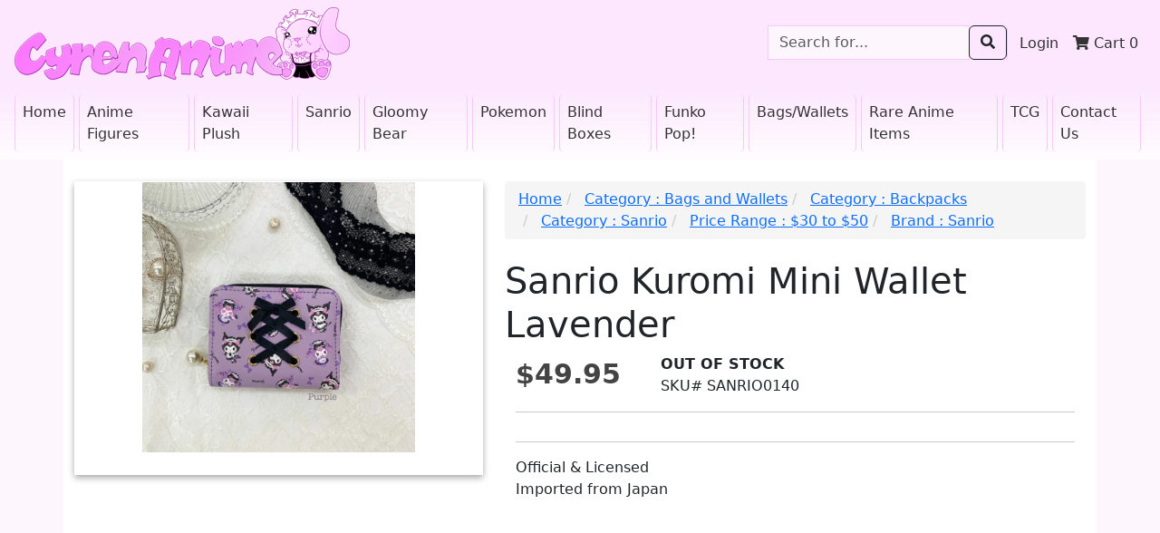

--- FILE ---
content_type: text/html; charset=utf-8
request_url: https://cyrenanime.com/sanrio-kuromi-mini-wallet-lavender-8929
body_size: 3568
content:
<!doctype html>
<html lang="en">

<head prefix="og: http://ogp.me/ns# fb: http://ogp.me/ns/fb# product: http://ogp.me/ns/product#">

<meta charset="utf-8" />
<meta http-equiv="X-UA-Compatible" content="IE=edge" />
<meta name="viewport" content="width=device-width, initial-scale=1, shrink-to-fit=no" />
<meta name="robots" content="INDEX,FOLLOW" />


<meta name="description" content="Sanrio Kuromi Mini Wallet Lavender" />
<meta name="keywords" content="Sanrio Kuromi Mini Wallet Lavender" />

        
<meta property="og:type" content="og:product" />
<meta property="og:title" content="Sanrio Kuromi Mini Wallet Lavender" />
<meta property="og:image" content="https://cyrenanime.com/storage/product-photos/55/sanrio-kuromi-mini-wallet-lavender.jpg" />
<meta property="og:description" content="Sanrio Kuromi Mini Wallet Lavender" />
<meta property="og:url" content="https://cyrenanime.com/sanrio-kuromi-mini-wallet-lavender-8929" />
<meta property="product:price:amount" content="$49.95"/>
<meta property="product:price:currency" content="USD"/>
        
<title>Sanrio Kuromi Mini Wallet Lavender</title>

<meta name="csrf-token" content="ntR1LtlgBT4bXAcINyhVnIefqVZ8hPBa6Tshj02N">
<link href="https://cyrenanime.com/css/app.bf2510855f9421cb5a4726e57106046b.min.css" rel="stylesheet">
<!-- FavIcon -->
<link href="https://cyrenanime.com/images/favicon.png" rel="shortcut icon" type="image/x-icon">
<!-- Font Awesome -->
<link href="https://cyrenanime.com/css/vendor/fa/css/fontawesome.min.css" rel="stylesheet">
<link href="https://cyrenanime.com/css/vendor/fa/css/brands.min.css" rel="stylesheet">
<link href="https://cyrenanime.com/css/vendor/fa/css/regular.min.css" rel="stylesheet">
<link href="https://cyrenanime.com/css/vendor/fa/css/solid.min.css" rel="stylesheet">
<!-- Toastr -->
<link href="https://cyrenanime.com/css/vendor/toastr/toastr.min.css" rel="stylesheet">
<link href="https://cyrenanime.com/css/dry/dry-detect-media-size.bf2510855f9421cb5a4726e57106046b.min.css" rel="stylesheet">
    <link href="https://cyrenanime.com/css/vendor/fancyapps/jquery.fancybox.min.css" rel="stylesheet">
    <link href="https://cyrenanime.com/css/vendor/metafizzy/flickity.min.css" rel="stylesheet">
    <script type="application/ld+json">
{
  "@context" : "http://schema.org",
  "@type" : "Product",
  "name" : "Sanrio Kuromi Mini Wallet Lavender",
  "image" : "https://cyrenanime.com/storage/product-photos/55/sanrio-kuromi-mini-wallet-lavender.jpg",
  "url" : "https://cyrenanime.com/sanrio-kuromi-mini-wallet-lavender-8929",
  "offers" : {
    "@type" : "Offer",
    "price" : "$49.95"
  }
}
</script></head>

<body>
<nav class="navbar navbar-expand-lg navbar-custom navbar-custom-bg">
    <a href="https://cyrenanime.com" class="brand-max-width">
        <img src="https://cyrenanime.com/images/cyren-anime-logo.png" class="img-fluid"
             alt="Cyren Anime - Anime Figures and Cute Plushies from Japan"/>
    </a>
    <span class="navbar-toggler navbar-cart">
        <ul class="navbar-nav me-auto d-lg-none">
        <li class="nav-item"><a href="https://cyrenanime.com/cart" class="nav-link"><i class="fas fa-shopping-cart"></i> Cart <span class="idCartCount"></span></a></li>
        </ul>
    </span>
    <button class="btn btn-cyren-pink navbar-toggler"
            type="button"
            data-bs-toggle="collapse"
            data-bs-target=".multi-collapse"
            aria-controls="navbarSupportedContent"
            aria-expanded="false"
            aria-label="Toggle navigation">
        <i class="fas fa-bars"></i>
    </button>
    <div id="navbarSupportedContent" class="navbar-collapse collapse justify-content-end multi-collapse">
        <ul class="navbar-nav nav-pills ms-auto mt-2 mt-lg-0">
            <li class="d-none d-lg-inline">
                <form name="searchForm" method="POST" action="https://cyrenanime.com/search" autocomplete="off"
      class="ms-auto">
    <input type="hidden" name="_token" value="ntR1LtlgBT4bXAcINyhVnIefqVZ8hPBa6Tshj02N" autocomplete="off">    <div class="input-group">
        <input type="hidden" name="search_text_category"
               value="">
        <input type="hidden" name="search_text_sort">
        <input type="hidden" name="search_cb_on_stock_only">

        <input type="text"
               name="search_text"
               class="form-control"
               placeholder="Search for..."
               value="">

        <div class="input-group-append">
            <span class="input-group-btn">
                <button class="btn btn-cyren-pink search_button active" type="button">
                    <i class="fas fa-search"></i>
                </button>
            </span>
        </div>
    </div>
</form>
            </li>
            <div class="d-none d-lg-inline">
                <!-- Authentication Links -->
    <li class="nav-item"><a class="nav-link" href="https://cyrenanime.com/login">Login</a></li>
            </div>
            <div class="d-none d-lg-inline">
                <li class="nav-item"><a href="https://cyrenanime.com/cart" class="nav-link"><i class="fas fa-shopping-cart"></i> Cart <span class="idCartCount"></span></a></li>
            </div>
        </ul>
    </div>
</nav>
<nav class="navbar navbar-expand-lg navbar-custom navbar-custom-bg navbar-custom-gradient">
    <div class="navbar-collapse flex-md-column collapse multi-collapse" id="navbarSupportedContent1">
        <ul class="navbar-nav nav-pills me-auto mb-2 mb-md-0 d-lg-none">
            <!-- Authentication Links -->
    <li class="nav-item"><a class="nav-link" href="https://cyrenanime.com/login">Login</a></li>
        </ul>
        <ul class="navbar-nav nav-pills me-auto mb-2 mb-md-0">
            <li class="nav-item"><a class="nav-link" href="https://cyrenanime.com">Home</a></li><li class="nav-item"><a class="nav-link" href="https://cyrenanime.com/anime-figures">Anime Figures</a></li><li class="nav-item"><a class="nav-link" href="https://cyrenanime.com/kawaii-plush">Kawaii Plush</a></li><li class="nav-item"><a class="nav-link" href="https://cyrenanime.com/sanrio">Sanrio</a></li><li class="nav-item"><a class="nav-link" href="https://cyrenanime.com/gloomy-bear">Gloomy Bear</a></li><li class="nav-item"><a class="nav-link" href="https://cyrenanime.com/pokemon">Pokemon</a></li><li class="nav-item"><a class="nav-link" href="https://cyrenanime.com/blind-boxes">Blind Boxes</a></li><li class="nav-item"><a class="nav-link" href="https://cyrenanime.com/funko-pop">Funko Pop!</a></li><li class="nav-item"><a class="nav-link" href="https://cyrenanime.com/bags-wallets">Bags/Wallets</a></li><li class="nav-item"><a class="nav-link" href="https://cyrenanime.com/rare-anime-items">Rare Anime Items</a></li><li class="nav-item"><a class="nav-link" href="https://cyrenanime.com/tcg">TCG</a></li><li class="nav-item"><a class="nav-link" href="https://cyrenanime.com/contact-us">Contact Us</a></li>
        </ul>
    </div>
</nav>

    <div class="container short-page bg-white">
        <div class="row">
            <div class="col-12">
                &nbsp;
            </div>
        </div>
        <div class="row">
            <div class="col-12 col-sm-5">
                <div
                    style="-webkit-box-shadow: 0 3px 7px 0 #a8a8a8; box-shadow: 0 3px 7px 0 #a8a8a8; max-width: 500px; margin-right: 0px; margin-left: auto;">
                    <div
                        style="height: 300px; width: 100%; background: #FFFFFF; position: relative; border: 1px solid transparent; cursor: zoom-in;"
                        class="text-center" onclick="onClickProductDetailPhotoMain();">
                                                                                    <img id="imgProductDetailPhotoMain" src="https://cyrenanime.com/storage/product-photos/55/sanrio-kuromi-mini-wallet-lavender.jpg"
                                     data-fancybox-index="0"
                                     style="height: auto; left: 50%; max-height: 100%; max-width: 100%;"
                                     alt="Sanrio Kuromi Mini Wallet Lavender"/>
                                                                        </div>
                    <div>
                        <br/>
                                            </div>
                </div>
            </div>
            <div class="col-12 col-sm-7">
                <ol class="breadcrumb">
                    <li><a href="https://cyrenanime.com">Home</a></li>
                                            <li>
                            <a href="https://cyrenanime.com/2038">Category
                                : Bags and Wallets</a></li>
                                            <li>
                            <a href="https://cyrenanime.com/1061">Category
                                : Backpacks</a></li>
                                            <li>
                            <a href="https://cyrenanime.com/1748">Category
                                : Sanrio</a></li>
                                            <li>
                            <a href="https://cyrenanime.com/588">Price Range
                                : $30 to $50</a></li>
                                            <li>
                            <a href="https://cyrenanime.com/714">Brand
                                : Sanrio</a></li>
                                    </ol>

                <h1>Sanrio Kuromi Mini Wallet Lavender</h1>

                <div class="container-fluid">
                    <div class="row">
                        <div class="col-12 col-sm-3">
                                                            <span class="product-price">$49.95</span>
                                                    </div>
                        <div class="col-12 col-sm-9">
                                                            <b>OUT OF STOCK</b><br/>
                                                        SKU# SANRIO0140
                        </div>
                    </div>
                    <div class="row">
                        <div class="col-12">
                            <hr/>
                        </div>
                    </div>
                    <div class="row">
                        <div class="col-12">
                                                    </div>
                    </div>
                    <div class="row">
                        <div class="col-12">
                            <hr/>
                        </div>
                    </div>
                    <div class="row">
                        <div class="col-12">
                            Official & Licensed <br>
Imported from Japan <br>
                        </div>
                    </div>
                </div>
            </div>
        </div>
    </div>
<!-- Modal -->
<div id="idBootstrapModal" class="modal fade" role="dialog" tabindex="-1">
    <div class="modal-dialog" role="document">

        <!-- Modal content-->
        <div class="modal-content">
            <div class="modal-header">
                <h4 class="modal-title">&nbsp;</h4>
                <button type="button" class="btn-close" data-bs-dismiss="modal" aria-label="Close"></button>
            </div>
            <div class="modal-body">
            </div>
            <div class="modal-footer">
            </div>
        </div>

    </div>
</div>
<footer class="footer">
    <div class="container">
        <div class="row">
            <div class="col-sm-4">
                <p style="margin-top: 5px; margin-bottom: 10px;"><strong>Cyren Anime</strong></p>
                <p>Anime Figures and Cute Plushies from Japan</p>
                <p><a href="https://cyrenanime.com/privacy-policy"> Privacy and Cookie Policy</a><br/>
                    <a href="https://cyrenanime.com/terms-and-conditions"> Terms and Conditions</a><br/>
                    <a href="https://cyrenanime.com/cyren-anime-conventions"> Conventions</a><br/>
                    <a href="https://cyrenanime.com/anime-cosplay-photos"> Cosplay</a><br/>
                    <a href="https://cyrenanime.com/about-us"> About US</a>
                </p>
            </div>
            <div class="col-sm-4">
                <p style="margin-top: 5px; margin-bottom: 10px;"><strong>Contact Us</strong></p>
                <p><span class="glyphicon glyphicon-envelope"></span> <a
                            href="#"
                            data-contact="Y29udGFjdEBjeXJlbmFuaW1lLmNvbQ=="
                            data-subj="V2Vic2l0ZSBDb250YWN0IFJlcXVlc3Q="
                            onfocus="this.href = 'mailto:' + atob(this.dataset.contact) + '?subject=' + atob(this.dataset.subj || '')"
                    ><img src="https://cyrenanime.com/images/contact.png" class="img-responsive" style="display: inline;" alt="Cyren Anime Contact"/></a></p>
                <p><span class="glyphicon glyphicon-phone"></span> +1 (754) 900-7455</p>
                <p><span class="glyphicon glyphicon-home"></span> 5875 N University Dr<br/>Tamarac, Florida 33321; USA</p>
            </div>
            <div class="col-sm-4" style="padding-top: 5px;">
                <form id="newsLetter" name="subscribeForm" method="POST" action="https://cyrenanime.com/subscribe" autocomplete="off">
    <input type="hidden" name="_token" value="ntR1LtlgBT4bXAcINyhVnIefqVZ8hPBa6Tshj02N" autocomplete="off">
    <div class="form-group ">
        <strong>Subscribe to our Newsletter</strong>
        <div class="input-group">
            <input placeholder="Enter your Email address" class="form-control" name="newsletter" type="text">
            <span class="input-group-btn"><button type="submit" class="btn btn-primary">Subscribe</button></span>
        </div>
        
    </div>
</form>

                <h2 >
                    <span style="display: inline;"><small>Connect with us</small></span>
                    <a href="https://www.facebook.com/cyrenanime/" target="facebook" title="Cyren Anime on Facebook"><span class="fab fa-facebook"></span></a>
                    <a href="https://www.instagram.com/cyrenanime/" target="instagram" title="Cyren Anime on Instagram"><span class="fab fa-instagram"></span></a>
                    <a href="https://www.pinterest.com/cyrenanime/" target="pinterest" title="Cyren Anime on Pinterest"><span class="fab fa-pinterest"></span></a>
                </h2>
            </div>
        </div>
    </div>
    <div class="container-fluid">
        <div class="row copyright">
            <div class="col-sm-12">
                <p class="text-center" style="margin: 5px;">&copy; 2026 Copyright CyrenAnime.com</p>
            </div>
        </div>
    </div>
</footer>

<!-- Scripts -->
<script src="https://cyrenanime.com/js/app.bf2510855f9421cb5a4726e57106046b.min.js"></script>
<script src="https://cyrenanime.com/js/vendor/dry/dry-bundle.c48f929b59a81bc60b7a297af90b1a6f.min.js"></script>
<script src="https://cyrenanime.com/js/vendor/toastr/toastr.min.js"></script>
<script src="https://cyrenanime.com/js/vendor/typeahead/bootstrap3-typeahead.min.js"></script>

<script src="https://cyrenanime.com/js/app-router.bf2510855f9421cb5a4726e57106046b.min.js"></script>
<script src="https://cyrenanime.com/js/app-cart.js"></script>
<script src="https://cyrenanime.com/js/bundle.bf2510855f9421cb5a4726e57106046b.min.js"></script>

    <script src="https://cyrenanime.com/js/vendor/fancyapps/jquery.fancybox.min.js"></script>
    <script src="https://cyrenanime.com/js/vendor/metafizzy/flickity.pkgd.min.js"></script>
    <script src="https://cyrenanime.com/js/app-product-detail.js"></script>

<script>window.cyrenanime = window.cyrenanime || {};cyrenanime.productPhotosJS = [{"src":"https:\/\/cyrenanime.com\/storage\/product-photos\/55\/sanrio-kuromi-mini-wallet-lavender.jpg","opts":{"thumb":"https:\/\/cyrenanime.com\/storage\/product-photos\/55\/sanrio-kuromi-mini-wallet-lavender.jpg"}}];</script>
<!-- Global site tag (gtag.js) - Google Analytics -->
<script async src="https://www.googletagmanager.com/gtag/js?id=UA-87692157-1"></script>
<script>
    window.dataLayer = window.dataLayer || [];
    function gtag(){dataLayer.push(arguments);}
    gtag('js', new Date());

    gtag('config', 'UA-87692157-1');
</script>
<script defer src="https://static.cloudflareinsights.com/beacon.min.js/vcd15cbe7772f49c399c6a5babf22c1241717689176015" integrity="sha512-ZpsOmlRQV6y907TI0dKBHq9Md29nnaEIPlkf84rnaERnq6zvWvPUqr2ft8M1aS28oN72PdrCzSjY4U6VaAw1EQ==" data-cf-beacon='{"version":"2024.11.0","token":"b21f210a8eb14edb82e987aee045d8d4","r":1,"server_timing":{"name":{"cfCacheStatus":true,"cfEdge":true,"cfExtPri":true,"cfL4":true,"cfOrigin":true,"cfSpeedBrain":true},"location_startswith":null}}' crossorigin="anonymous"></script>
</body>
</html>


--- FILE ---
content_type: application/javascript
request_url: https://cyrenanime.com/js/vendor/dry/dry-bundle.c48f929b59a81bc60b7a297af90b1a6f.min.js
body_size: 4803
content:
(()=>{var e={110:(e,t)=>{var n,i;i=window,void 0===(n=function(){return i.dryHelper=function(){let e=function(e){let t={isFunction:!1,fn:void 0};if("function"==typeof e)t.isFunction=!0,t.fn=e;else if("string"==typeof e){let n=e.split("."),i=n.pop(),o=window;for(let e=0;e<n.length;e++)void 0!==o[n[e]]&&(o=o[n[e]]);"function"==typeof o[i]&&(t.isFunction=!0,t.fn=o[i])}return t},t=function(e=""){return e.toLowerCase().split(/[^A-Za-z0-9]/).map(function(e){return e.length>0?e[0].toUpperCase()+e.substring(1):""}).filter(e=>""!==e).join(" ")},n=function(e=""){return t(e).replaceAll(" ","")},i=function(e,t=3e3,n=0){let o=$("#"+e),a=o.data("is-spinning");if(!a&&0===n||a&&n>0){0===n&&(o.prop("disabled",!0),o.data("original-class",o.attr("class")),o.data("original-text",o.html()),void 0!==o.attr("data-spin-class")&&o.prop("class",o.data("spin-class")),o.data("is-spinning",!0));let a=void 0===o.attr("data-spin-text")?["Sending..."]:o.attr("data-spin-text").split("|");o.html('<span class="spinner-border spinner-border-sm" role="status" aria-hidden="true"></span> '+a[n++]),a.length>n&&setTimeout(function(){i(e,t,n)},t)}},o=function(e){let t=$("#"+e);t.data("is-spinning")&&(t.prop("disabled",!1),t.prop("class",t.data("original-class")),t.html(t.data("original-text")),t.data("is-spinning",!1))},a=function(e,t,n){let i="";if(void 0!==n){let e=new Date;e.setTime(e.getTime()+864e5*n),i="; expires="+e.toUTCString()}document.cookie=e+"="+t+i+"; path=/"},r=["xs","sm","md","lg","xl"],s=function(){return window.getComputedStyle(document.body,":before").content.replace(/"/g,"")};return{setCookie:a,getCookie:function(e){let t=document.cookie.split(";"),n=null;return t.forEach(function(t){let i=t.split("=");i[0].trim()==e&&(n=i[1])}),n},destroyCookie:function(e){a(e,"",-1)},deleteObjectByKey:function(e=[],t="",n=""){if(Array.isArray(e))for(let i=0;i<e.length;i++)if(e[i][t]===n)return e.splice(i,1),!0;return!1},findObjectByKey:function(e=[],t="",n=""){if(Array.isArray(e))for(let i=0;i<e.length;i++)if(e[i][t]===n)return e[i];return null},generateUUID:function(){let e=(new Date).getTime();return window.performance&&"function"==typeof window.performance.now&&(e+=performance.now()),"xxxxxxxx-xxxx-4xxx-yxxx-xxxxxxxxxxxx".replace(/[xy]/g,function(t){let n=(e+16*Math.random())%16|0;return e=Math.floor(e/16),("x"==t?n:3&n|8).toString(16)})},getJSFunction:e,getQueryVariables:function(){let e={},t=window.location.search.substring(1).split("&");for(let n=0;n<t.length;n++){let i=t[n].split("=");if(void 0===e[i[0]])e[i[0]]=i[1];else if("string"==typeof e[i[0]]){let t=[e[i[0]],i[1]];e[i[0]]=t}else e[i[0]].push(i[1])}return e},loadRoute:function(t,n,i,o,a="GET",r=null){let s={"X-CSRF-TOKEN":$('meta[name="csrf-token"]').attr("content")};null!=r&&(s["Content-Type"]="application/json",r=JSON.stringify(r)),$.ajax({headers:s,url:n,type:a,data:r}).done(function(n){$(t).empty().append(n),i&&$(t).find(":input").filter(":visible:first").focus();let a=e(o);a.isFunction&&a.fn()}).fail(function(e,t,n){console.log(e),console.log(t),console.log(n),419==e.status&&window.location.replace("/error/419")})},titleCase:t,studlyCase:n,camelCase:function(e=""){let t=n(e);return t.length>0?t[0].toLowerCase()+t.substring(1):""},snakeCase:function(e=""){return t(e).toLowerCase().replaceAll(" ","_")},kebabCase:function(e=""){return t(e).toLowerCase().replaceAll(" ","-")},camelToSnakeCase:function(e){return e.replace(/(.)([A-Z][a-z]+)/,"$1_$2").replace(/([a-z0-9])([A-Z])/,"$1_$2").toLowerCase()},sendAjaxCall:function(t,n,i,o,a,r,s={}){s["X-CSRF-TOKEN"]=$('meta[name="csrf-token"]').attr("content"),r&&(s["Content-Type"]="application/json",i=JSON.stringify(i)),$.ajax({headers:s,type:t,url:n,data:i}).done(function(t){let n=e(o);n.isFunction?n.fn(t):o>""?window.location.replace(o):("undefined"!=typeof Storage&&localStorage.setItem("temporaryMessageCount","0"),null!=t.route?window.location.replace(t.route):(console.log(t),document.write(t)))}).fail(function(e,t,n){switch(e.status){case 419:window.location.replace("/error/419");break;case 401:window.location.replace("/error/401");break;case 422:let i=window[a];if("function"==typeof i)i(e.responseJSON.errors);else if("function"==typeof a)a(e.responseJSON);else{let t=e.responseJSON.errors;for(let e in t)t.hasOwnProperty(e)&&toastr.error(t[e])}break;default:console.log(e),console.log(t),console.log(n)}})},spinStart:i,spinStop:o,spinToggle:function(e,t=3e3){$("#"+e).data("is-spinning")?o(e):i(e,t)},dropdownEmptyOptions:function(e){document.querySelectorAll("#"+e+" option").forEach(e=>e.remove())},dropdownAddOption:function(e,t,n){let i=document.createElement("OPTION");i.value=t,i.innerHTML=n,e.options.add(i)},convertToInt:function(e,t=10){const n=parseInt(e,t);return isNaN(n)?0:n},convertFromIntCurrency:function(e,t=!0){const n=parseFloat(e/100);return isNaN(n)?0:t?new Intl.NumberFormat("en-US",{style:"currency",currency:"USD"}).format(n):n},convertToIntCurrency:function(e){const t=parseInt(100*e);return isNaN(t)?0:t},getMediaSize:s,isMediaSize:function(e){if(-1===r.indexOf(e))throw"Invalid Media Size";return s()===e},isMediaSizeEqualOrGreaterThan:function(e){if(-1===r.indexOf(e))throw"Invalid Media Size";return r.indexOf(s())>=r.indexOf(e)},fetchWithTimeout:async function(e,t={}){const{timeout:n=8e3}=t,i=new AbortController,o=setTimeout(()=>i.abort(),n),a=await fetch(e,{...t,signal:i.signal});return clearTimeout(o),a},NO:0,YES:1}}()}.apply(t,[]))||(e.exports=n)},921:(e,t)=>{var n,i;i=window,void 0===(n=function(){return i.dryModal=function(){let e=function(e){let t="#idBootstrapModal";e.hasOwnProperty("modalId")&&(t=e.modalId);let n=t.substring(1),i=$(t);e.class&&i.find(".modal-dialog").addClass(e.class),i.find(".modal-title").text(e.title),e.hasOwnProperty("body")&&i.find(".modal-body").text(e.body),e.hasOwnProperty("htmlBody")&&i.find(".modal-body").html(e.htmlBody),e.hasOwnProperty("spinner")&&i.find(".modal-body").html('<div class="spinner-border spinner-border-sm" role="status"><span class="visually-hidden">Loading...</span></div> Loading...'),e.hasOwnProperty("buttons")&&i.find(".modal-footer").html("");for(let t in e.buttons){let n=$("<button/>",{id:"modal_"+dryHelper.snakeCase(t),text:t,class:"btn "+e.buttons[t].class});null!=e.buttons[t].link?n.on("click",e.buttons[t].link):n.attr("data-bs-dismiss","modal"),i.find(".modal-footer").append(n)}new bootstrap.Modal(document.getElementById(n),e.options).show(),i.on("hidden.bs.modal",function(t){e.class&&i.find(".modal-dialog").removeClass(e.class)})};return{modalOpen:e,modalClose:function(){$(".modal").each(function(e){$(this).modal("hide")})},modalConfirmation:function(t,n){e({title:"Confirmation",body:t,buttons:{No:{class:"btn-secondary",link:null},Yes:{class:"btn-primary",link:n}}})},modalOK:function(t){e({title:"Confirmation",body:t,buttons:{OK:{class:"btn-primary",link:null}}})}}}()}.apply(t,[]))||(e.exports=n)},163:(e,t)=>{var n,i;i=window,void 0===(n=function(){return i.dryRouter=function(){let e={};return{init:function(t){e=t},getRoute:function(){let t=Array.prototype.slice.call(arguments),n=t.shift(),i=t.shift(),o="";if(void 0===e[n])console.error("Unknown route. Try to export the latest.",n);else{let t=0;o=location.origin+"/"+e[n].replace(/({\w+\??})/g,function(e){let n;return null!=i&&(n=i[t++]),null==n&&(n="",e.indexOf("?")<0&&console.error("The parameter no. "+t+" is missing from route parameters")),n})}return o}}}()}.apply(t,[]))||(e.exports=n)},117:(e,t)=>{var n,i;i=window,void 0===(n=function(){return i.dryStickyFooter=function(){let e,t,n,i=function(){const i=window.innerHeight;if(null!=e){const o=e.getBoundingClientRect(),a=t.getBoundingClientRect(),r=i-o.y,s=a.height;if(r>0){let t=Math.max(r-s,n);e.style.height=t+"px"}else e.style.height=n+"px";t.style.visibility="visible",t.style.opacity="1"}};return{init:function(o=25){e=document.querySelector("#divBeforeFooter"),t=document.querySelector("#idFooter"),n=o,i(),window.addEventListener("resize",i),window.addEventListener("orientationchange",function(){i()}),$(".collapse").on("shown.bs.collapse",function(){i()}),$(".collapse").on("hidden.bs.collapse",function(){i()}),$('a[data-toggle="tab"]').on("shown.bs.tab",function(){i()}),$('a[data-toggle="tab"]').on("hidden.bs.tab",function(){i()}),$(".alert").on("closed.bs.alert",function(){i()})},adjustFooter:i}}()}.apply(t,[]))||(e.exports=n)},549:(e,t)=>{var n;!function(i){"use strict";void 0===(n=function(){return i.dryFormValidation=function(){let e,t,n="",i=[],o=!1,a={},r=[],s={messages:{alpha:"%s must only contain alphabetical characters.",alpha_dash:"%s must only contain alpha-numeric characters, underscores, and dashes.",alpha_numeric:"%s must only contain alpha-numeric characters.",base64:"%s must contain a base64 string.",ccv:"CCV must have 3 or 4 digits",credit_card:"%s must contain a valid credit card number.",currency:"%s allows 2 digits after decimal place.",default:"%s is still set to default, please change.",email:"%s must contain a valid Email Address.",exact_length:"%s must be exactly %v characters long.",ip:"%s must contain a valid IP.",is_file_type:"%s must contain only %s files.",matches:"%s does not match %s.",max_date:"%s must contain a date at least as recent as %s.",max_length:"%s must not exceed %v characters in length.",max_value:"%s must be at least %v.",min_date:"%s must contain a date that's %s or older.",min_length:"%s must be at least %v characters in length.",min_value:"%s must not exceed %v.",month_year:"Date must be mm/yy.",numeric:"%s must contain only numbers.",phone:"%s must contain a valid Phone Number.",required:"%s is required.",url:"%s must contain a valid URL."},callback:function(e){}},l=function(t,n){void 0===a[e.id]&&(a[e.id]=[]);let i=s.messages[t].replace("%s",dryHelper.titleCase(dryHelper.camelToSnakeCase(e.name)));void 0!==n&&(i=i.replace("%v",n)),a[e.id].push(i)},c=function(e){void 0!==e&&(n=e);const t=$("#"+n);t.find(".error-messages").each(function(){$(this).hide()}),t.find(".is-invalid").each(function(){$(this).removeClass("is-invalid")}),t.find(".form-group").each(function(){$(this).find(".invalid-feedback").remove(),$(this).find(".invalid-feedback-static").text("")})},d=function(n){e=$("#"+n.idElement)[0],t=function(){switch(t="",e.type){case"number":case"tel":case"text":case"textarea":case"email":case"date":case"password":case"select":case"select-one":case"hidden":t=$(e).val();break;case"checkbox":$(e).prop("checked")&&(t="checked")}return t}();let i=u(n);if(i[0])switch(n.rule){case"ccv":return f();case"credit_card":return p();case"currency":return m();case"email":return h();case"exact_length":return x(i[i.length-1]);case"max_length":return g(i[i.length-1]);case"max_value":return y(i[i.length-1]);case"min_length":return b(i[i.length-1]);case"min_value":return v(i[i.length-1]);case"month_year":return C();case"numeric":return w();case"phone":return k();case"required":return _()}return!0},u=function(e){let t=e.criteria.toString().split("|");if(1===t.length)t.unshift(!0);else{let n=window[t[0]];"function"==typeof n?t.unshift(n(e)):t.unshift(!1)}return t};const f=()=>!!new RegExp(/^\d{3,4}$/).test(t)||(l("ccv"),!1),p=()=>!!(e=>{const t=(e+"").split("").reverse().map(e=>parseInt(e)),n=t.shift();let i=t.reduce((e,t,n)=>n%2!=0?e+t:e+((t*=2)>9?t-9:t),0);return i+=n,i%10==0})(t)||(l("credit_card"),!1),m=()=>!!new RegExp(/^\d+(\.\d{2})?$/).test(t)||(l("currency"),!1),h=function(){return!!/^(?:[a-z0-9!#$%&'*+/=?^_`{|}~-]+(?:\.[a-z0-9!#$%&'*+/=?^_`{|}~-]+)*|"(?:[\x01-\x08\x0b\x0c\x0e-\x1f\x21\x23-\x5b\x5d-\x7f]|\\[\x01-\x09\x0b\x0c\x0e-\x7f])*")@(?:(?:[a-z0-9](?:[a-z0-9-]*[a-z0-9])?\.)+[a-z0-9](?:[a-z0-9-]*[a-z0-9])?|\[(?:(?:25[0-5]|2[0-4][0-9]|[01]?[0-9][0-9]?)\.){3}(?:25[0-5]|2[0-4][0-9]|[01]?[0-9][0-9]?|[a-z0-9-]*[a-z0-9]:(?:[\x01-\x08\x0b\x0c\x0e-\x1f\x21-\x5a\x53-\x7f]|\\[\x01-\x09\x0b\x0c\x0e-\x7f])+)\])$/i.exec(t)||(l("email"),!1)},x=e=>t.length===parseInt(e,10)||(l("exact_length",e),!1),g=function(e){return t.length<=e||(l("max_length",e),!1)},y=e=>!(parseFloat(t)>e&&(l("max_value",e),1)),b=function(e){return t.length>=e||(l("min_length",e),!1)},v=e=>!(parseFloat(t)<e&&(l("min_value",e),1)),w=function(){return!!new RegExp(/^\d+$/).test(t)||(l("numeric"),!1)},C=()=>!!new RegExp(/^\d{2}\/\d{2}$/).test(t)||(l("month_year"),!1),k=function(){let e,n=typeof t;return"string"===n?e=t.replace(/\D/g,""):"number"!==n&&(e=0),e>=1e9&&e<=19999999999||(l("phone"),!1)},_=function(){return t>""||(l("required"),!1)};return{isValid:function(e){!function(e){n=e,i=[],a={},$("#"+n+" *").filter(":input").filter(":enabled").each(function(){let e=$(this),t=e.data("validate");void 0!==t&&null==dryHelper.findObjectByKey(r,"idElement","*")&&null==dryHelper.findObjectByKey(r,"idElement",e[0].id)&&Object.keys(t).forEach(function(n){i.push({idElement:e[0].id,rule:n,criteria:t[n]})})})}(e);let t=!0;for(let e=0,n=i.length;e<n;e++)t=d(i[e])&&t;return{status:t,errors:a}},showErrors:function(e=!0,t=!1){if(c(),!o){let i=0;for(let o in a){let r=$("#"+o),s="",l=a[o].values();for(let e of l)if(s+=e+"<br/>",t)break;i||(r.focus(),i++);let c=r.closest(".form-group");r.hasClass("is-invalid")||r.addClass("is-invalid");let d=c.find(".input-group");d.length>0&&($(d).hasClass("is-invalid")||$(d).addClass("is-invalid"));let u=c.find(".custom-control");if(u.length>0&&($(u).hasClass("is-invalid")||$(u).addClass("is-invalid")),e){let e=c.find(".invalid-feedback");e.length>0?e.html(s):(e=c.find(".invalid-feedback-static"),e.length>0?e.append('<div class="invalid-feedback d-block">'+s+"</div>"):c.append('<div class="invalid-feedback d-block">'+s+"</div>"))}else $("#"+n).find(".error-messages").each(function(){$(this).show()})}}},removeErrors:c,setError:function(e,t,i){n=e,a[t]=i,o=!1},setErrors:function(e,t){n=e,i=[],a=t,o=!1,r=[]},clearExemptFields:function(){r=[]},addExemptFields:function(e){for(let t=0,n=e.length;t<n;t++)r.push({idElement:e[t]})}}}()}.apply(t,[]))||(e.exports=n)}(window)}},t={};function n(i){var o=t[i];if(void 0!==o)return o.exports;var a=t[i]={exports:{}};return e[i](a,a.exports,n),a.exports}n(110),n(163),n(549),n(921),n(117)})();